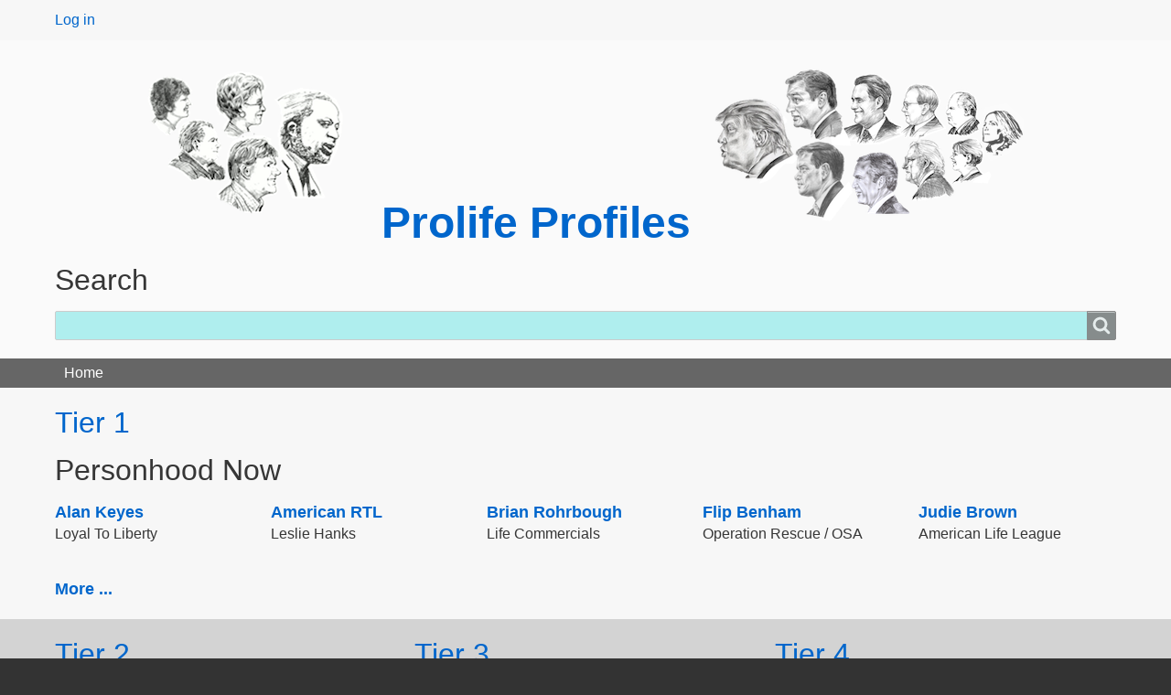

--- FILE ---
content_type: text/html; charset=UTF-8
request_url: https://prolifeprofiles.com/?page=0
body_size: 10319
content:
<!DOCTYPE html>
<html lang="en" dir="ltr" prefix="content: http://purl.org/rss/1.0/modules/content/  dc: http://purl.org/dc/terms/  foaf: http://xmlns.com/foaf/0.1/  og: http://ogp.me/ns#  rdfs: http://www.w3.org/2000/01/rdf-schema#  schema: http://schema.org/  sioc: http://rdfs.org/sioc/ns#  sioct: http://rdfs.org/sioc/types#  skos: http://www.w3.org/2004/02/skos/core#  xsd: http://www.w3.org/2001/XMLSchema# " class="no-js adaptivetheme">
  <head>
    
    <meta charset="utf-8" />
<meta name="Generator" content="Drupal 9 (https://www.drupal.org)" />
<meta name="MobileOptimized" content="width" />
<meta name="HandheldFriendly" content="true" />
<meta name="viewport" content="width=device-width, initial-scale=1.0" />
<link rel="icon" href="/themes/plp/favicon.ico" type="image/vnd.microsoft.icon" />
<link rel="canonical" href="https://prolifeprofiles.com/node/41" />
<link rel="shortlink" href="https://prolifeprofiles.com/node/41" />

    <link rel="dns-prefetch" href="//cdnjs.cloudflare.com"><title>Prolife Profiles | Prolife Profiles</title>
    <link rel="stylesheet" media="all" href="/sites/default/files/css/css_a9kHTIMEw2BJ6AcT1Au2vtMhgXEK7pZWNi2iIVakaSw.css" />
<link rel="stylesheet" media="all" href="/sites/default/files/css/css_pcftDnAQC192ZWmH6cA_Tk632wpEi4NnO_Dmw-etGXo.css" />

    <script src="/core/assets/vendor/modernizr/modernizr.min.js?v=3.11.7"></script>
<script src="/core/misc/modernizr-additional-tests.js?v=3.11.7"></script>

  </head><body  class="layout-type--page-layout user-logged-out path-frontpage path-query-page0 page-node-type--page theme-name--plp">
        <a href="#block-plp-content" class="visually-hidden focusable skip-link">Skip to main content</a>
    
      <div class="dialog-off-canvas-main-canvas" data-off-canvas-main-canvas>
    
<div class="page js-layout">
  <div data-at-row="leaderboard" class="l-leaderboard l-row">
  
  <div class="l-pr page__row pr-leaderboard" id="leaderboard">
    <div class="l-rw regions container pr-leaderboard__rw arc--1 hr--1" data-at-regions="">
      <div  data-at-region="1" class="l-r region pr-leaderboard__leaderboard" id="rid-leaderboard"><nav role="navigation" aria-labelledby="block-plp-account-menu-menu" id="block-plp-account-menu" class="l-bl block block-menu block-config-provider--system block-plugin-id--system-menu-block-account">
  <div class="block__inner block-menu__inner">

    
    <h2 class="visually-hidden block__title block-menu__title" id="block-plp-account-menu-menu"><span>User menu</span></h2>
    <div class="block__content block-menu__content">
    <ul class="menu odd menu-level-1 menu-name--account">      
                          
      
            <li class="menu__item menu__item-title--log-in" id="menu-name--account__log-in">

        <span class="menu__link--wrapper">
          <a href="/user/login" class="menu__link" data-drupal-link-system-path="user/login">Log in</a>
        </span>

        
      </li></ul>
  

</div></div>
</nav>
</div>
    </div>
  </div>
  
</div>
<div data-at-row="header" class="l-header l-row">
  
  <header class="l-pr page__row pr-header" role="banner" id="masthead">
    <div class="l-rw regions container pr-header__rw arc--1 hr--1" data-at-regions="">
      <div  data-at-region="1" data-at-block-count="1" class="l-r region pr-header__header-first" id="rid-header-first"><div id="block-headerimgmap" class="l-bl block block-config-provider--block-content block-plugin-id--block-content-39294c7b-6c75-4f00-98b4-36f6dd0b5df2 block--type-basic block--view-mode-full">
  <div class="block__inner">

    <div class="block__content"><div class="clearfix text-formatted field field-block-content--body field-formatter-text-default field-name-body field-type-text-with-summary field-label-hidden has-single"><div class="field__items"><div class="field__item"><div style="text-align:center; width:960px; margin-left:auto; margin-right:auto;"><img alt="" border="0" height="180" id="ppheadermap" src="/sites/default/files/prolife-profiles-header-2016-05.png" usemap="#ppheadermap" width="960" /><br /><map id="_ppheadermap" name="ppheadermap"><area alt="Ted Cruz" coords="698,6,760,84" href="/ted-cruz-pro-life-abortion" shape="rect" title="Ted Cruz" /><area alt="Donald Trump" coords="618,30,696,134" href="/donald-trump-on-abortion-not-pro-life" shape="rect" title="Donald Trump" /><area alt="Marco Rubio" coords="701,93,762,180" href="/Rubio/abortion" shape="rect" title="Marco Rubio" /><area alt="Mitt Romney" coords="759,20,823,97" href="/romney" shape="rect" title="Mitt Romney" /><area alt="George W. Bush" coords="769,99,826,168" href="/bush" shape="rect" title="George W. Bush" /><area alt="Dr. James Dobson (Focus on the Family)" coords="820,29,868,86" href="/dobson" shape="rect" title="Dr. James Dobson" /><area alt="Billy Graham" coords="828,87,880,155" href="/graham" shape="rect" title="Billy Graham" /><area alt="Rush Limbaugh" coords="869,27,915,81" href="/" shape="rect" title="Rush Limbaugh (Coming Soon)" /><area alt="Wanda Franz (NRTL)" coords="869,86,915,135" href="/national_right_to_life" shape="rect" title="Wanda Franz (National RTL)" /><area alt="Ann Coulter" coords="913,50,963,110" href="/coulter" shape="rect" title="Ann Coulter" /><area alt="Leslie Hanks (Colorado RTL)" coords="3,21,51,67" href="/leslie" shape="rect" title="Leslie Hanks (Colorado RTL)" /><area alt="Flip Benham (OR / OSA)" coords="35,69,78,135" href="/osa" shape="rect" title="Flip Benham (OR / OSA)" /><area alt="Judie Brown (American Life League)" coords="78,19,128,85" href="/brown" shape="rect" title="Judie Brown (American Life League)" /><area alt="Cal Zastrow (Personhood USA)" coords="86,86,145,170" href="/CalZastrow" shape="rect" title="Cal Zastrow (Personhood USA)" /><area alt="Alan Keyes" coords="148,32,213,150" href="/keyes" shape="rect" title="Alan Keyes" /><area alt="Prolife Profiles Home" href="/" shape="default" title="Prolife Profiles Home" /></map><div id="site-custom-branding"><a href="/">Prolife Profiles</a> </div>
</div>
</div></div>
</div>
</div></div>
</div>
<div class="search-block-form l-bl block block-search block-config-provider--search block-plugin-id--search-form-block has-title" data-drupal-selector="search-block-form" id="block-plp-search" role="search" aria-labelledby="block-plp-search-menu">
  <div class="block__inner block-search__inner">

    
      <h2 class="block__title block-search__title" id="block-plp-search-menu"><span>Search</span></h2>
    <div class="block__content block-search__content"><form action="/search/node" method="get" id="search-block-form" accept-charset="UTF-8" class="search-block-form__form">
  <div class="js-form-item form-item js-form-type-search form-type-search js-form-item-keys form-item-keys form-no-label">
      <label for="edit-keys" class="visually-hidden">Search</label>
        <input title="Enter the terms you wish to search for." data-drupal-selector="edit-keys" type="search" id="edit-keys" name="keys" value="" size="" maxlength="128" class="form-search" />

        </div>
<div data-drupal-selector="edit-actions" class="form-actions element-container-wrapper js-form-wrapper form-wrapper" id="edit-actions"><input class="search-form__submit button js-form-submit form-submit" data-drupal-selector="edit-submit" type="submit" id="edit-submit" value="Search" />
</div>

</form>
</div></div>
</div>
</div>
    </div>
  </header>
  
</div>
<div data-at-row="navbar" class="l-navbar l-row">
  
  <div class="l-pr page__row pr-navbar" id="navbar">
    <div class="l-rw regions container pr-navbar__rw arc--1 hr--1" data-at-regions="">
      <div  data-at-region="1" class="l-r region pr-navbar__navbar" id="rid-navbar"><svg style="display:none;">
    <symbol id="rm-toggle__icon--open" viewBox="0 0 1792 1792" preserveAspectRatio="xMinYMid meet">
    <path class="rm-toggle__icon__path" d="M1664 1344v128q0 26-19 45t-45 19h-1408q-26 0-45-19t-19-45v-128q0-26 19-45t45-19h1408q26 0 45 19t19 45zm0-512v128q0 26-19 45t-45 19h-1408q-26 0-45-19t-19-45v-128q0-26 19-45t45-19h1408q26 0 45 19t19 45zm0-512v128q0 26-19 45t-45 19h-1408q-26 0-45-19t-19-45v-128q0-26 19-45t45-19h1408q26 0 45 19t19 45z"/>
  </symbol>
    <symbol id="rm-toggle__icon--close" viewBox="0 0 1792 1792" preserveAspectRatio="xMinYMid meet">
    <path class="rm-toggle__icon__path" d="M1490 1322q0 40-28 68l-136 136q-28 28-68 28t-68-28l-294-294-294 294q-28 28-68 28t-68-28l-136-136q-28-28-28-68t28-68l294-294-294-294q-28-28-28-68t28-68l136-136q28-28 68-28t68 28l294 294 294-294q28-28 68-28t68 28l136 136q28 28 28 68t-28 68l-294 294 294 294q28 28 28 68z"/>
  </symbol>
</svg>
<nav aria-labelledby="block-plp-main-menu-menu" id="block-plp-main-menu" class="l-bl rm-block rm-config-provider--system rm-plugin-id--system-menu-block-main js-hide">
  <div class="rm-block__inner">
    <div class="rm-toggle">
      <button class="rm-toggle__link un-button" role='button' aria-expanded="false">
                <svg class="rm-toggle__icon">
          <use id="rm-toggle__icon--use" xlink:href="#rm-toggle__icon--open"></use>
        </svg>
                <span class="rm-toggle__label" id="block-plp-main-menu-menu">Main menu</span>
      </button>
    </div><div class="rm-block__content" id="rm-content">
        <span id="rm-accordion-trigger" class="hidden">
            <button class="rm-accordion-trigger un-button" role='button' aria-expanded="false">
              <svg class="rm-accordion-trigger__icon" viewBox="0 0 1792 1792" preserveAspectRatio="xMinYMid meet"><path d="M1600 736v192q0 40-28 68t-68 28h-416v416q0 40-28 68t-68 28h-192q-40 0-68-28t-28-68v-416h-416q-40 0-68-28t-28-68v-192q0-40 28-68t68-28h416v-416q0-40 28-68t68-28h192q40 0 68 28t28 68v416h416q40 0 68 28t28 68z"/></svg>
                            <span class="visually-hidden">Toggle sub-menu</span>
            </button>
          </span>
    <ul class="menu odd menu-level-1 menu-name--main">      
                          
      
            <li class="menu__item menu__item-title--home" id="menu-name--main__home">

        <span class="menu__link--wrapper">
          <a href="/" class="menu__link" data-drupal-link-system-path="&lt;front&gt;">Home</a>
        </span>

        
      </li></ul>
  

</div></div>
</nav>
</div>
    </div>
  </div>
  
</div>
<div data-at-row="highlighted" class="l-highlighted l-row">
  
  <div class="l-pr page__row pr-highlighted" id="highlighted">
    <div class="l-rw regions container pr-highlighted__rw arc--1 hr--1" data-at-regions="">
      <div  data-at-region="1" data-at-block-count="1" class="l-r region pr-highlighted__highlighted" id="rid-highlighted"><div class="views-element-container l-bl block block-config-provider--views block-plugin-id--views-block-tier-1-block-1" id="block-views-block-tier-1-block-1">
  <div class="block__inner">

    <div class="block__content"><div class="element-container-wrapper"><div class="view view-tier-1 view-id-tier_1 view-display-id-block_1 js-view-dom-id-e96e4cc130e1b907c1015e58d08bb96f5983efb21c6ac80d3768f259f5782a8a">
  
    
      <div class="view-header">
      <h2><a href="/tier1">Tier 1</a></h2>
<h2>Personhood Now</h2>

    </div>
      
      <div class="view-content view-rows">
          <div class="views-view-grid horizontal cols-5 clearfix">
            <div class="views-row clearfix row-1">
                  <div class="views-col col-1" style="width: 20%;">
            <div class="views-field views-field-title"><span class="field-content"><a href="/article/alan-keyes" hreflang="en">Alan Keyes</a></span></div><div class="views-field views-field-field-brief-description"><div class="field-content">Loyal To Liberty</div></div>
          </div>
                  <div class="views-col col-2" style="width: 20%;">
            <div class="views-field views-field-title"><span class="field-content"><a href="/article/american-rtl" hreflang="en">American RTL</a></span></div><div class="views-field views-field-field-brief-description"><div class="field-content"> Leslie Hanks</div></div>
          </div>
                  <div class="views-col col-3" style="width: 20%;">
            <div class="views-field views-field-title"><span class="field-content"><a href="/article/brian-rohrbough" hreflang="en">Brian Rohrbough</a></span></div><div class="views-field views-field-field-brief-description"><div class="field-content">Life Commercials</div></div>
          </div>
                  <div class="views-col col-4" style="width: 20%;">
            <div class="views-field views-field-title"><span class="field-content"><a href="/article/flip-benham" hreflang="en">Flip Benham</a></span></div><div class="views-field views-field-field-brief-description"><div class="field-content">Operation Rescue / OSA</div></div>
          </div>
                  <div class="views-col col-5" style="width: 20%;">
            <div class="views-field views-field-title"><span class="field-content"><a href="/article/judie-brown" hreflang="en">Judie Brown</a></span></div><div class="views-field views-field-field-brief-description"><div class="field-content">American Life League</div></div>
          </div>
              </div>
      </div>

    </div>
  
            <div class="view-footer">
      <a href="/tier1?token=DVcm35wgxGpwrbSvLxbMXiXfbQjlubpSGlD3paSBlmE" class="views-display-link views-display-link-page_1">More ...</a>
    </div>
    </div>
</div>
</div></div>
</div>
<div class="l-bl block--messages" id="system-messages-block" data-drupal-messages><div data-drupal-messages-fallback class="hidden"></div></div></div>
    </div>
  </div>
  
</div>
<div data-at-row="features" class="l-features l-row">
  
  <div class="l-pr page__row pr-features regions-multiple" id="features">
    <div class="l-rw regions container pr-features__rw arc--3 hr--1-2-3" data-at-regions="">
      <div  data-at-region="1" class="l-r region pr-features__features-first" id="rid-features-first"><div class="views-element-container l-bl block block-config-provider--views block-plugin-id--views-block-tier-2-block-1" id="block-views-block-tier-2-block-1">
  <div class="block__inner">

    <div class="block__content"><div class="element-container-wrapper"><div class="view view-tier-2 view-id-tier_2 view-display-id-block_1 js-view-dom-id-44cefbeb48cf4400c62c830f465bda7b7a99f78d6cf810d6d5005a071264f4ff">
  
    
      <div class="view-header">
      <h2><a href="/tier2">Tier 2</a></h2>
<h2>Personhood Whenever</h2>

    </div>
      
      <div class="view-content view-rows">
          <div class="views-row">
    <div class="views-field views-field-title"><span class="field-content"><a href="/article/fr-frank-pavone" hreflang="en">Fr. Frank Pavone</a></span></div><div class="views-field views-field-field-brief-description"><div class="field-content">Priests for Life</div></div>
  </div>
    <div class="views-row">
    <div class="views-field views-field-title"><span class="field-content"><a href="/article/georgia-rtl" hreflang="en">Georgia RTL</a></span></div><div class="views-field views-field-field-brief-description"><div class="field-content">Dan Becker</div></div>
  </div>
    <div class="views-row">
    <div class="views-field views-field-title"><span class="field-content"><a href="/article/jill-stanek" hreflang="en">Jill Stanek</a></span></div><div class="views-field views-field-field-brief-description"><div class="field-content">Pro-Life Blogger</div></div>
  </div>
    <div class="views-row">
    <div class="views-field views-field-title"><span class="field-content"><a href="/article/mike-huckabee" hreflang="en">Mike Huckabee</a></span></div><div class="views-field views-field-field-brief-description"><div class="field-content">Presidential candidate</div></div>
  </div>
    <div class="views-row">
    <div class="views-field views-field-title"><span class="field-content"><a href="/article/newt-gingrich" hreflang="en">Newt Gingrich</a></span></div><div class="views-field views-field-field-brief-description"><div class="field-content">Presidential candidate</div></div>
  </div>

    </div>
  
            <div class="view-footer">
      <a href="/tier2?token=DVcm35wgxGpwrbSvLxbMXiXfbQjlubpSGlD3paSBlmE" class="views-display-link views-display-link-page_1">More ...</a>
    </div>
    </div>
</div>
</div></div>
</div>
</div><div  data-at-region="2" class="l-r region pr-features__features-second" id="rid-features-second"><div class="views-element-container l-bl block block-config-provider--views block-plugin-id--views-block-tier-3-block-1" id="block-views-block-tier-3-block-1">
  <div class="block__inner">

    <div class="block__content"><div class="element-container-wrapper"><div class="view view-tier-3 view-id-tier_3 view-display-id-block_1 js-view-dom-id-c9d9b3a1acb8efeb531aa4bb3c24ff9233bbb656cb1cbd0f8f0a56eca73b64ae">
  
    
      <div class="view-header">
      <h2><a href="/tier3">Tier 3</a></h2>
<h2>Personhood Later</h2>

    </div>
      
      <div class="view-content view-rows">
          <div class="views-row">
    <div class="views-field views-field-title"><span class="field-content"><a href="/article/cwa-penny-nance" hreflang="en">CWA &amp; Penny Nance</a></span></div><div class="views-field views-field-field-brief-description"><div class="field-content">Concerned Women for America</div></div>
  </div>
    <div class="views-row">
    <div class="views-field views-field-title"><span class="field-content"><a href="/article/focus-family" hreflang="en">Focus on the Family</a></span></div><div class="views-field views-field-field-brief-description"><div class="field-content">Founded by Dr. James Dobson</div></div>
  </div>
    <div class="views-row">
    <div class="views-field views-field-title"><span class="field-content"><a href="/article/mike-pence" hreflang="en">Mike Pence</a></span></div><div class="views-field views-field-field-brief-description"><div class="field-content">U.S. Vice President</div></div>
  </div>
    <div class="views-row">
    <div class="views-field views-field-title"><span class="field-content"><a href="/article/national-right-to-life" hreflang="en">National Right To Life</a></span></div><div class="views-field views-field-field-brief-description"><div class="field-content">Carol Tobias / Wanda Franz</div></div>
  </div>
    <div class="views-row">
    <div class="views-field views-field-title"><span class="field-content"><a href="/article/ted-cruz" hreflang="en">Ted Cruz</a></span></div><div class="views-field views-field-field-brief-description"><div class="field-content">U.S. Senator</div></div>
  </div>

    </div>
  
            <div class="view-footer">
      <a href="/tier3?token=DVcm35wgxGpwrbSvLxbMXiXfbQjlubpSGlD3paSBlmE" class="views-display-link views-display-link-page_1">More ...</a>
    </div>
    </div>
</div>
</div></div>
</div>
</div><div  data-at-region="3" class="l-r region pr-features__features-third" id="rid-features-third"><div class="views-element-container l-bl block block-config-provider--views block-plugin-id--views-block-tier-4-block-1" id="block-views-block-tier-4-block-1">
  <div class="block__inner">

    <div class="block__content"><div class="element-container-wrapper"><div class="view view-tier-4 view-id-tier_4 view-display-id-block_1 js-view-dom-id-2b18fe7d538c5f00e626fc5940531f96dd6493bc6439fd44e90bc91a6a2f2702">
  
    
      <div class="view-header">
      <h2><a href="/tier4">Tier 4</a></h2>
<h2>Personhood Never</h2>

    </div>
      
      <div class="view-content view-rows">
          <div class="views-row">
    <div class="views-field views-field-title"><span class="field-content"><a href="/article/ann-coulter" hreflang="en">Ann Coulter</a></span></div><div class="views-field views-field-field-brief-description"><div class="field-content">Author, Columnist</div></div>
  </div>
    <div class="views-row">
    <div class="views-field views-field-title"><span class="field-content"><a href="/article/antonin-scalia" hreflang="en">Antonin Scalia</a></span></div><div class="views-field views-field-field-brief-description"><div class="field-content">Former SCOTUS Justice</div></div>
  </div>
    <div class="views-row">
    <div class="views-field views-field-title"><span class="field-content"><a href="/article/barbara-bush" hreflang="en">Barbara Bush</a></span></div><div class="views-field views-field-field-brief-description"><div class="field-content">Former First Lady (R)</div></div>
  </div>
    <div class="views-row">
    <div class="views-field views-field-title"><span class="field-content"><a href="/article/ben-carson" hreflang="en">Ben Carson</a></span></div><div class="views-field views-field-field-brief-description"><div class="field-content">Former Pres. Candidate</div></div>
  </div>
    <div class="views-row">
    <div class="views-field views-field-title"><span class="field-content"><a href="/article/billy-graham" hreflang="en">Billy Graham</a></span></div><div class="views-field views-field-field-brief-description"><div class="field-content">Evangelist</div></div>
  </div>

    </div>
  
            <div class="view-footer">
      <a href="/tier4?token=DVcm35wgxGpwrbSvLxbMXiXfbQjlubpSGlD3paSBlmE" class="views-display-link views-display-link-page_1">More ...</a>
    </div>
    </div>
</div>
</div></div>
</div>
</div>
    </div>
  </div>
  
</div>
<div data-at-row="main" class="l-main l-row">
  
  <div class="l-pr page__row pr-main" id="main-content">
    <div class="l-rw regions container pr-main__rw arc--1 hr--1" data-at-regions="">
      <div  data-at-region="1" data-at-block-count="3" class="l-r region pr-main__content" id="rid-content"><main id="block-plp-content" class="l-bl block block-main-content" role="main">
  
  <article data-history-node-id="41" role="article" about="/node/41" typeof="schema:WebPage" class="node node--id-41 node--type-page node--view-mode-full">
  <div class="node__container">

    <header class="node__header"><h1 class="node__title"><span property="schema:name" class="field field-name-title field-formatter-string field-type-string field-label-hidden">Prolife Profiles</span>
</h1>  <span property="schema:name" content="Prolife Profiles" class="rdf-meta hidden"></span>
</header>

    <div class="node__content"><div property="schema:text" class="clearfix text-formatted field field-node--body field-formatter-text-default field-name-body field-type-text-with-summary field-label-hidden has-single"><div class="field__items"><div property="schema:text" class="field__item"><p>Any politician, leader, or group not listed in Tier 1 can raise their ranking simply by asking. We will take them at their word. They can simply let us know which Tier describes their commitment to personhood and the God-given right to life of the unborn. (We offer a <a href="https://prolifeprofiles.com/100dollaroffer" title="See our $100 cash offer...">$100 reward</a> to anyone who can document a serious error in a profile or an incorrect ranking.) For pro-lifers put themselves into four categories: personhood now, personhood whenever, personhood later, and personhood never. Where do you rank?</p>
<table border="1" cellpadding="4" frame="void" rules="rows"><tbody><tr><th width="100">Personhood</th>
<th width="50">Tier</th>
<th>Self-categorizing positions</th>
<td align="center" rowspan="5" width="300">
<article class="align-center"><div class="field field-media--field-media-image field-formatter-image field-name-field-media-image field-type-image field-label-visually_hidden has-single"><h3 class="field__label visually-hidden">Image</h3><figure class="field-type-image__figure image-count-1"><div class="field-type-image__item">
        <img loading="lazy" src="/sites/default/files/styles/large/public/2022-07/pp100dollars_torn.gif?itok=f5NxIz-i" width="166" height="132" alt="100 dollars" typeof="foaf:Image" class="image-style-large" /></div>
    </figure></div>

  </article></td>
</tr><tr><td>Now</td>
<td><a href="https://www.prolifeprofiles.com/tier1">1</a></td>
<td>advocates for personhood protection right now</td>
</tr><tr><td>Whenever</td>
<td><a href="https://www.prolifeprofiles.com/tier2">2</a></td>
<td>advocates for both regulating child killing and personhood not realizing<br />
			that defending those who kill some children undermines personhood</td>
</tr><tr><td>Later</td>
<td><a href="https://www.prolifeprofiles.com/tier3">3</a></td>
<td>works against personhood until our immoral and godless courts approve<br />
			of the effort to acknowledge the God-given right to life</td>
</tr><tr valign="top"><td>Never</td>
<td><a href="https://www.prolifeprofiles.com/tier4">4</a></td>
<td>denies the personhood and God-given right to life of the unborn by advocating a permanent "legalization" of the intentional killing of some preborn children for various reasons, meaning they are pro-choice with exception</td>
</tr></tbody></table><article class="align-left"><div class="field field-media--field-media-image field-formatter-image field-name-field-media-image field-type-image field-label-visually_hidden has-single"><h3 class="field__label visually-hidden">Image</h3><figure class="field-type-image__figure image-count-1"><div class="field-type-image__item">
        <img loading="lazy" src="/sites/default/files/styles/large/public/2022-07/01-regulationsrus-isis-anesthetics.jpg?itok=qIsrxDXf" width="360" height="480" alt="Willing to negotiate the right to life" typeof="foaf:Image" class="image-style-large" /></div>
    </figure></div>

  </article><p><strong>The Fourth Tier</strong> includes <a href="https://prolifeprofiles.com/romney">Mitt Romney</a>, <a href="https://prolifeprofiles.com/palin">Sarah Palin</a>, <a href="https://prolifeprofiles.com/bush">George W. Bush</a>, and all who use the pro-life title but deny the personhood and God-given right to life of the unborn. Decades of regulating abortion using laws that end with <em>and then you can kill the baby </em>(informed consent, waiting periods, PBA ban, etc.) by pro-family organizations and governing officials have unavoidably undermined personhood and have moved leaders downward from the top tiers toward the fourth. (<a href="https://www.prolifeprofiles.com/tier4">See more, and others on the 4th Tier.</a>) Meanwhile the personhood movement pulls people upward to the first tier to reject both the <a href="https://www.americanrighttolife.org/news/oppose-regulations-because" target="_blank">regulation</a> of murder and the so-called "<a href="https://americanrtl.org/abortion-exceptions" target="_blank">exceptions</a>", and to instead advocate now for personhood. God didn't care about all the fruit Eve did <em>not</em> eat; nor did He mention all the women David did <em>not</em> violate; nor list the children whom Herod did <em>not</em> kill. God looks at the exceptions.</p>
<p><strong>The Third Tier</strong> includes those in the pro-life industry who actually oppose and undermine personhood efforts and advocate only regulating murder with laws that end with the meaning, <a href="https://www.americanrighttolife.org/news/oppose-regulations-because" target="_blank"><em>and then you can kill the baby</em></a>, including National Right To Life, Americans United for Life, and Focus on the Family. (<a href="https://www.prolifeprofiles.com/tier3">See more, and others on the 3rd Tier.</a>)</p>
<p><strong>The Second Tier</strong> includes pro-lifers like Randall Terry, Janet Folger Porter and Priest's for Life's Rev. Frank Pavone who promote both regulations and personhood. (<a href="https://www.prolifeprofiles.com/tier2">See more, and others on the 2nd Tier.</a>) These defenders of life do not yet realize that their advocacy of personhood is contradicted and undermined when they defend exceptions and ask judges to uphold laws that say <em>if you wait 24 hours then you can kill the baby</em>. This double-minded strategy resulted in an overwhelmingly pro-choice federal judiciary even though pro-life Republican presidents nominated 60% of our federal judges.</p>
<p><strong>The First Tier</strong> consists of those who fight now for the personhood of unborn children and do not undermine that effort by simultaneously advocating contradictory child-killing regulations. First tier pro-life leaders include Leslie Hanks of Colorado Right To Life, Judie Brown of American Life League, Ambassador Alan Keyes of America's Independent Party, and Cal Zastrow of Personhood USA! (<a href="https://www.prolifeprofiles.com/tier1">See more, and other 1st Tier Leaders</a>)! The personhood movement spearheaded by these men and women has returned hope and the vision of victory to Christians fighting for the innocent!</p>
<article class="align-right"><div class="field field-media--field-media-image field-formatter-image field-name-field-media-image field-type-image field-label-visually_hidden has-single"><h3 class="field__label visually-hidden">Image</h3><figure class="field-type-image__figure image-count-1"><div class="field-type-image__item">
        <img loading="lazy" src="/sites/default/files/styles/large/public/2022-07/ARTL_logo_color35pct.png?itok=Mcc8nI6U" width="350" height="132" alt="ARTL logo child with eagle" typeof="foaf:Image" class="image-style-large" /></div>
    </figure></div>

  </article><p><strong>The Tendency to Decay</strong>: Consider moral entropy. The strategy of defending those with "<a href="https://americanrtl.org/exceptions" target="_blank" title="Oppose Exceptions Because...">exceptions</a>" and of <a href="https://americanrtl.org/regulations" target="_blank" title="Oppose Regulations Because...">regulating</a> child killing made it an easy slide, or even unintentionally pushed, thousands of first-tier ministers and famous pro-lifers down to the second and third, and even to the fourth tier. See for example <a href="https://prolifeprofiles.com/ann-coulter" title="Coulter demoted herself from Tier 3 to Tier 4 after the 2012 election...">Ann Coulter</a>, <a href="https://prolifeprofiles.com/tier4">Pat Robertson</a>, and <a href="https://prolifeprofiles.com/billy-graham">Billy Graham</a>. This slide through moral relativism includes Pat Robertson who actually defended on CNN the atrocities of China’s <em>forced</em> abortion program, and Billy Graham who has slid to where he writes that he actually approves of Christians who kill handicapped and some other preborn children, and a thousand more ministers who would likely have followed principled leadership but who now themselves <em>actually oppose</em> protecting by love and by law certain unborn children. After decades of moral compromise by our Christian leaders on, of all things, the intentional killing of innocent children, today millions of self-identifying evangelical Christians and Catholics, many of whom claim to be pro-life, voted in 2012 for the aggressively pro-abortion Barack Obama. Why? Because moral relativism cannot be controlled. When national ministries support politicians (like <a href="https://prolifeprofiles.com/romney" title="Romney has been aggresively pro-abortion even AFTER his &quot;conversion&quot; and is the father of Obamacare and homosexual marriage...">Mitt Romney</a>) who advocate <em>some</em> abortion, then millions of churchgoers will support candidates who advocate <em>any</em> abortion. That's leadership. But in the wrong direction. Being pro-life means <em>to advocate for the right to life of the unborn</em>. Thus those in the fourth tier reject personhood altogether and by definition therefore are not even pro-life. Please be a Tier 1 pro-lifer and only support Tier 1 leaders and groups!</p>
</div></div>
</div>
</div></div>
</article>

  
</main>
</div>
    </div>
  </div>
  
</div>
<div data-at-row="subfeatures" class="l-subfeatures l-row">
  
  <div class="l-pr page__row pr-subfeatures" id="sub-features">
    <div class="l-rw regions container pr-subfeatures__rw arc--1 hr--1" data-at-regions="">
      <div  data-at-region="1" class="l-r region pr-subfeatures__subfeatures-first" id="rid-subfeatures-first"><div id="block-contentsuffixblock" class="l-bl block block-config-provider--block-content block-plugin-id--block-content-81473cca-636c-431c-b739-eea2df53831e block--type-basic block--view-mode-full">
  <div class="block__inner">

    <div class="block__content"><div class="clearfix text-formatted field field-block-content--body field-formatter-text-default field-name-body field-type-text-with-summary field-label-hidden has-single"><div class="field__items"><div class="field__item"><table border="1" cellpadding="1" cellspacing="1" style="width: 99%;"><tbody><tr><td><a advanced="[object Object]" anchor="[object Object]" email="[object Object]" href="undefined" linktext="" target="[object Object]" tel="" type="url" url="[object Object]"><img alt="" data-entity-type="file" data-entity-uuid="fc569056-77ab-46af-8655-9bff99ea2bba" height="132" src="/sites/default/files/2022-07/ARTL_logo_color35pct.png" width="350" class="align-left" loading="lazy" /></a></td>
<td><a advanced="[object Object]" anchor="[object Object]" email="[object Object]" href="undefined" linktext="" target="[object Object]" tel="" type="url" url="[object Object]"><img alt="" data-entity-type="file" data-entity-uuid="ae798530-4c1e-4622-ab9f-6eebcd6c6bf9" height="111" src="/sites/default/files/2022-07/100_dollars.png" width="210" class="align-right" loading="lazy" /></a></td>
</tr></tbody></table></div></div>
</div>
</div></div>
</div>
</div>
    </div>
  </div>
  
</div>
<div data-at-row="footer" class="l-footer l-row">
  
  <footer class="l-pr page__row pr-footer" role="contentinfo" id="footer">
    <div class="l-rw regions container pr-footer__rw arc--1 hr--1" data-at-regions="">
      <div  data-at-region="1" class="l-r region pr-footer__footer" id="rid-footer"><nav role="navigation" aria-labelledby="block-plp-footer-menu" id="block-plp-footer" class="l-bl block block-menu block-config-provider--system block-plugin-id--system-menu-block-footer">
  <div class="block__inner block-menu__inner">

    
    <h2 class="visually-hidden block__title block-menu__title" id="block-plp-footer-menu"><span>Footer menu</span></h2>
    <div class="block__content block-menu__content">
    <ul class="menu odd menu-level-1 menu-name--footer">      
                          
      
            <li class="menu__item menu__item-title--about-pro-life-profiles" id="menu-name--footer__about-pro-life-profiles">

        <span class="menu__link--wrapper">
          <a href="/page/about" title="About us" class="menu__link" data-drupal-link-system-path="node/48">About Pro-life Profiles</a>
        </span>

        
      </li>      
            
      
            <li class="menu__item menu__item-title--americanrtlorg" id="menu-name--footer__americanrtlorg">

        <span class="menu__link--wrapper">
          <a href="https://AmericanRTL.org" title="American Right to Life" class="menu__link">AmericanRTL.org</a>
        </span>

        
      </li>      
            
      
            <li class="menu__item menu__item-title--comments" id="menu-name--footer__comments">

        <span class="menu__link--wrapper">
          <a href="/comments" class="menu__link">Comments</a>
        </span>

        
      </li>      
                          
      
            <li class="menu__item menu__item-title--contact-us" id="menu-name--footer__contact-us">

        <span class="menu__link--wrapper">
          <a href="/form/contact" class="menu__link" data-drupal-link-system-path="webform/contact">Contact Us</a>
        </span>

        
      </li>      
                          
      
            <li class="menu__item menu__item-title--donate-to-a-tier-1-ministry" id="menu-name--footer__donate-to-a-tier-1-ministry">

        <span class="menu__link--wrapper">
          <a href="/page/donate" title="Click to get to the donation page for any Tier 1 ministry!" class="menu__link" data-drupal-link-system-path="node/45">Donate to a Tier 1 ministry</a>
        </span>

        
      </li>      
            
      
            <li class="menu__item menu__item-title--join-his-team-" id="menu-name--footer__join-his-team-">

        <span class="menu__link--wrapper">
          <a href="https://americanrtl.org/Gospel" title="Jesus" class="menu__link">Join His team </a>
        </span>

        
      </li>      
                          
      
            <li class="menu__item menu__item-title--join-our-team" id="menu-name--footer__join-our-team">

        <span class="menu__link--wrapper">
          <a href="/form/contact" title="We need you! Please click and give us your contact info and explain your interest!" class="menu__link" data-drupal-link-system-path="webform/contact">Join our team</a>
        </span>

        
      </li>      
            
      
            <li class="menu__item menu__item-title--oppose-regulations-because" id="menu-name--footer__oppose-regulations-because">

        <span class="menu__link--wrapper">
          <a href="https://americanrtl.org/abortion-regulations" class="menu__link">Oppose Regulations Because...</a>
        </span>

        
      </li>      
            
      
            <li class="menu__item menu__item-title--pba-ban-summary" id="menu-name--footer__pba-ban-summary">

        <span class="menu__link--wrapper">
          <a href="https://americanrtl.org/partial-birth-abortion-ban-fiasco-saved-not-one" class="menu__link">PBA ban summary</a>
        </span>

        
      </li>      
            
      
            <li class="menu__item menu__item-title--search" id="menu-name--footer__search">

        <span class="menu__link--wrapper">
          <a href="/search/content" class="menu__link">Search</a>
        </span>

        
      </li>      
            
      
            <li class="menu__item menu__item-title--send-a-correction" id="menu-name--footer__send-a-correction">

        <span class="menu__link--wrapper">
          <a href="/offer" class="menu__link">Send a correction</a>
        </span>

        
      </li>      
                          
      
            <li class="menu__item menu__item-title--suggest-a-leader-to-profile" id="menu-name--footer__suggest-a-leader-to-profile">

        <span class="menu__link--wrapper">
          <a href="/form/contact" class="menu__link" data-drupal-link-system-path="webform/contact">Suggest a leader to profile</a>
        </span>

        
      </li>      
            
      
            <li class="menu__item menu__item-title--watch-focus-ii" id="menu-name--footer__watch-focus-ii">

        <span class="menu__link--wrapper">
          <a href="https://www.youtube.com/watch?v=r4esSBgE10Y" title="See our groundbreaking Focus on the Strategy documentary on pro-life political strategy!" class="menu__link">Watch Focus II</a>
        </span>

        
      </li>      
            
      
            <li class="menu__item menu__item-title--worlds-largest-protest-sign" id="menu-name--footer__worlds-largest-protest-sign">

        <span class="menu__link--wrapper">
          <a href="https://americanrtl.org/worlds-largest-protest-sign" class="menu__link">World&#039;s largest protest sign</a>
        </span>

        
      </li></ul>
  

</div></div>
</nav>
</div>
    </div>
  </footer>
  
</div>

  <div data-at-row="attribution" class="l-attribution l-row"><div class="l-pr attribution"><div class="l-rw"><a href="//drupal.org/project/at_theme" class="attribution__link" target="_blank">Design by Adaptive Theme</a></div></div></div>
</div>

  </div>

    
    <script type="application/json" data-drupal-selector="drupal-settings-json">{"path":{"baseUrl":"\/","scriptPath":null,"pathPrefix":"","currentPath":"node\/41","currentPathIsAdmin":false,"isFront":true,"currentLanguage":"en","currentQuery":{"page":"0"}},"pluralDelimiter":"\u0003","suppressDeprecationErrors":true,"ajaxPageState":{"theme":"plp","libraries":"at_core\/at.accordion,at_core\/at.breakpoints,at_core\/at.responsivemenus,at_core\/at.settings,ckeditor_accordion\/accordion_style,footnotes\/footnotes,media\/filter.caption,plp\/base,plp\/book,plp\/ckeditor,plp\/color,plp\/comment,plp\/contact,plp\/custom_css,plp\/custom_css_file,plp\/fontfaceobserver,plp\/jquery_ui,plp\/plp.layout.page,plp\/responsive_menus,plp\/responsive_menus_accordion,plp\/responsive_menus_dropmenu,plp\/responsive_menus_slidedown,plp\/search,plp\/superfish,plp\/taxonomy,statistics\/drupal.statistics,system\/base,views\/views.module"},"ckeditorAccordion":{"accordionStyle":{"collapseAll":null,"keepRowsOpen":null}},"plp":{"at_responsivemenus":{"bp":"all and (min-width: 60.0625em)","default":"ms-slidedown","responsive":"ms-dropmenu","acd":{"acd_load":true,"acd_default":true,"acd_responsive":false,"acd_both":false}},"at_breakpoints":{"at_core_simple_wide":{"breakpoint":"wide","mediaquery":"all and (min-width: 60.0625em)"},"at_core_simple_tablet-isolate":{"breakpoint":"tablet-isolate","mediaquery":"all and (min-width: 45.0625em) and (max-width: 60em)"},"at_core_simple_mobile":{"breakpoint":"mobile","mediaquery":"all and (max-width: 45em)"}}},"statistics":{"data":{"nid":"41"},"url":"\/core\/modules\/statistics\/statistics.php"},"ajaxTrustedUrl":{"\/search\/node":true},"user":{"uid":0,"permissionsHash":"5db4447d6c54e34dd8933b85dc1cf7174d6b7382ebf3c1d1f5119bc3e0e97e7d"}}</script>
<script src="/sites/default/files/js/js__dRPvMqsEx_b_3lkXiBa1-YVaZ1ZWJIEKIN3T8-J9do.js"></script>
<script src="https://cdnjs.cloudflare.com/ajax/libs/fontfaceobserver/2.0.8/fontfaceobserver.js"></script>
<script src="/sites/default/files/js/js_Zb-KvjwD-Mx_jm4YzA9d9pcQQOzZWa_KvTF40k1vsGA.js"></script>
<script src="https://cdnjs.cloudflare.com/ajax/libs/enquire.js/2.1.2/enquire.min.js"></script>
<script src="/sites/default/files/js/js_-IPSQ5QBiTwPYBBGDSHMz6eMj_w_t3AdIlLFTO80FL4.js"></script>

  </body>
</html>
